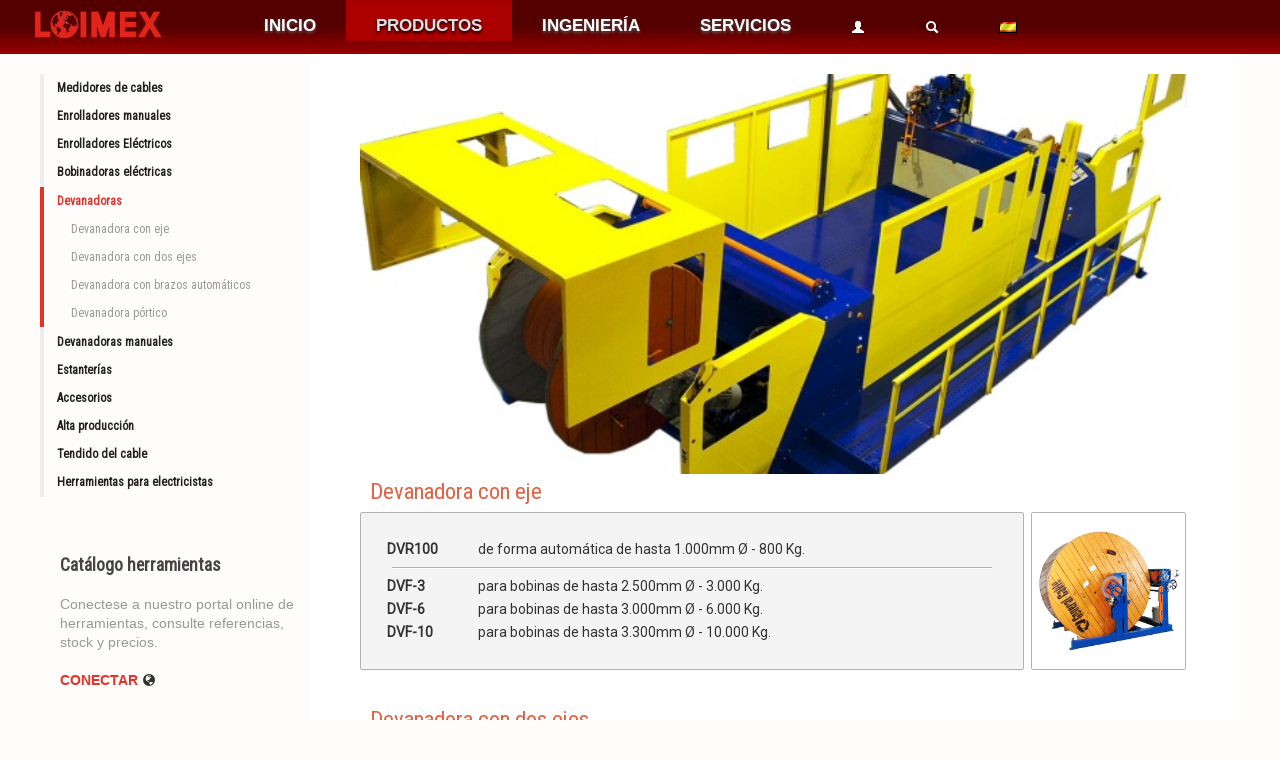

--- FILE ---
content_type: text/html
request_url: http://www.loimex.com/es/docs/fam_show.asp?id=10500&list=1
body_size: 21150
content:
<!DOCTYPE html>

<!--
		Funciones globales de ASP
-->

<html lang="es">
  <head>

	<meta name="author" content="MITData">
<meta http-equiv="Cache-control" content="public">
<link rel='alternate' href='/es/docs/fam_show.asp?id=10500&list=1' hreflang='es' /><link rel='alternate' href='/en/docs/fam_show.asp?id=10500&list=1' hreflang='en' /><link rel='alternate' href='/fr/docs/fam_show.asp?id=10500&list=1' hreflang='fr' />

  <!-- Le styles -->
  <link href="/css/bootstrap.css" rel="stylesheet">
  <link href="/css/docs.css" rel="stylesheet">
  <link rel="stylesheet" type="text/css" href="/js/fancybox3/jquery.fancybox.min.css" media="screen" /-->
  <!-- Overide bootstrap!-->
  <style>
    body {
      'padding-top: 30px; /* 60px to make the container go all the way to the bottom of the topbar */
      font-family: Segoe UI,Tahoma,Verdana, Helvetica, Arial, sans-serif;
    }
  </style>

  <!-- ==========================
  	Fonts
  =========================== -->
  <link href='https://fonts.googleapis.com/css?family=Source+Sans+Pro:400,200,200italic,300,300italic,400italic,600,600italic,700,700italic,900,900italic&amp;subset=latin,latin-ext' rel='stylesheet' type='text/css'>
  <link href="https://fonts.googleapis.com/css?family=Roboto|Roboto+Condensed" rel="stylesheet">

  <!-- LayerSlider stylesheet -->
  <link rel="stylesheet" href="/layerslider/css/layerslider.css" type="text/css">
  <link href="/css/bootstrap-responsive.css" rel="stylesheet">


  <link rel="shortcut icon" href="/favicon.png">

  	<!-- Global site tag (gtag.js) - Google Analytics
	<!--" script async src="https://www.googletagmanager.com/gtag/js?id=UA-80122110-2">< / script-->
	<!--script>
	  window.dataLayer = window.dataLayer || [];
	  function gtag(){dataLayer.push(arguments);}
	  gtag('js', new Date());
	
	  gtag('config', 'UA-80122110-2');
	</script> -->
	


	<!-- Google tag (gtag.js) -->
	<script async src="https://www.googletagmanager.com/gtag/js?id=G-XNJQ0Z7QJT"></script>
	<script>
	  window.dataLayer = window.dataLayer || [];
	  function gtag(){dataLayer.push(arguments);}
	  gtag('js', new Date());
	
	  gtag('config', 'G-XNJQ0Z7QJT');
	</script>
	
	<!-- GOOGLE ANALYTIC -->
	<script>
	  (function(i,s,o,g,r,a,m){i['GoogleAnalyticsObject']=r;i[r]=i[r]||function(){
	  (i[r].q=i[r].q||[]).push(arguments)},i[r].l=1*new Date();a=s.createElement(o),
	  m=s.getElementsByTagName(o)[0];a.async=1;a.src=g;m.parentNode.insertBefore(a,m)
	  })(window,document,'script','https://www.google-analytics.com/analytics.js','ga');
	
	  ga('create', 'UA-80122110-1', 'auto');
	  ga('send', 'pageview');
	
	</script>
	<!-- Global site tag (gtag.js) - Google Ads: 1063810093 --> 
	<script async src="https://www.googletagmanager.com/gtag/js?id=AW-1063810093"></script> <script> window.dataLayer = window.dataLayer || []; function gtag(){dataLayer.push(arguments);} gtag('js', new Date()); gtag('config', 'AW-1063810093'); </script> 
	

	<title>Devanadoras</title>
    <meta http-equiv="Content-Language" content="es"/>
    <meta name="viewport" content="width=device-width, initial-scale=1.0">
    <meta name="description" content="">
	<link href="/css/slider.css" rel="stylesheet">
	<style type="text/css">
		a:hover span {
		  text-decoration:none;
		}
	    .tbl tr:hover {background-color: #BAC8DA;cursor: pointer;}
	    .tbl td {font-family:'Roboto', sans-serif;font-size:14px; font-weight:300;line-height:150%;}


			    
	</style>
  </head>
	

  <body>
	<div class="subnav">
	<ul class="nav nav-pills">
		
		<!-- LOGO --> 
        <div class="logo-lmx" style="">
            <a href="/es/index.asp"><img src="/img/logo_loimex50_700px.png"> </a>
        </div>          
		<li>
			<a href="/es/index.asp">INICIO</a>
		</li>
		<li class='active'>
			<a href="/es/products.asp">PRODUCTOS</a>
		</li>
		<li>
			<a href="/es/engineering.asp">INGENIER�A</a>
		</li>
		<li>
			<a href="/es/services.asp">SERVICIOS</a>
		</li>
		<li >
			<a href="https://www.loimex.com/es/docs/login.asp"><i class="icon-user icon-white"></i> </a>
		</li>
		<li>
				<!-- form class="navbar-search" action="/es/docs/product_search.asp" method="post">
					<input type="text" name="id" class="search-query span2" placeholder="Buscar..." style="width:120px;">
				</form-->
                <!-- search start -->
                <a href="javascript:showSearch();"><i class="icon-search icon-white"></i></a>
                <div class="lmx-search">                        
                    <div class="search-box not-click">
                        <form class="navbar-search" action="/es/docs/product_search.asp" method="post" style='width:100%'>
					          <input type="text" name="id" id="id" class="search-query" tabindex=0 placeholder="Buscar..." style="width:90%">
		            </form>                            
                    </div>
                </div>
                <!-- search end -->
		</li>
            <li>                                    
                <a href='/en/docs/fam_show.asp?id=10500&list=1'><img src='/img/icons/es.gif'></a>             
            </li>
	</ul>
</div>


    <div class="container">
		<div class="row">
			<!--Columna derecha-->

			
<div class="no-mobile" style="background-color: #ff003003;">
  <div class="span3" style="margin-top:20px;margin-left:0px;">
	

<style type="text/css">
   .side-menu a, .side-menu a:active, .side-menu a:focus {
		border-left: 4px solid #eee;
        font-family: "Roboto Condensed";
	}
	.side-menu ul, .side-menu ul li {
		list-style: none;
		margin: 0;
		padding: 0;
	}
	.side-menu ul li ul {
		display: none;
	}
	.side-menu a, .side-menu ul li.active ul {
		display: block;
	}

	@media screen and (min-width: 1580px) {
		.side-menu a {
			padding-top: .700rem;
			padding-bottom: .700rem;
			padding-left: .980rem;
			color: #222;
			font-size: 20px;
			font-weight: 600;
			text-decoration: none;
		}
		.tbl td {
			font-size: 20px;
			line-height:200%;
		}
	}
	@media screen and (max-width: 1580px) {
		.side-menu a {
			padding-top: .556rem;
			padding-bottom: .556rem;
			padding-left: .833rem;
			color: #222;
			font-size: 15px;
			font-weight: 600;
			text-decoration: none;
		}
	}
	@media screen and (max-width: 1280px) {
		.side-menu a {
			padding-top: .256rem;
			padding-bottom: .256rem;
			padding-left: .833rem;
			color: #222;
			font-size: 12px;
			font-weight: 600;
			text-decoration: none;
		}
	}

	.side-menu a:hover {
		color: #e53329;
	}
	.side-menu .active a {
		border-left: 4px solid #e53329;
		color: #e53329;
	}
	.side-menu ul .active ul {
		font-size: 16px;
	}
	.side-menu ul .active ul a {
		padding-left: 1.667rem;
		border-left: 4px solid #e53329;
		color: #999;
		font-weight: 400;
        font-family: "Roboto Condensed";
	}
	.side-menu ul .active ul .active a, .side-menu ul .active ul a:hover {
		color: #e53329;
		text-decoration: none;
	}

	@media screen and (max-width: 1080px) {
		.callout--side {
			display: none;
		}
	}
	@media screen and (min-width: 1080px) {
		.callout--side {
			width: 100%;
			margin-top: 3.056rem;
			margin-right: 3.056rem;
			font-size: 14px;
			line-height: 1.4;
			color: #999;
		}
	}
	.callout--side h3 {
		margin-top: 0;
		padding-top: 0;
		color: #444;
		font-size: 1.111rem;
	}
	.callout--side p {
    	margin-top: .278rem;
	}
	.callout--side a.txt-btn {
    	margin-top: .556rem;
	}
	a.txt-btn {
		color: #e53329;
		text-decoration: none;
		background: 0 0;
		-moz-outline-style: none;
		outline: 0;
		border: none;
		box-shadow: none;
		padding: 0;
		margin: 0;
		text-transform: uppercase;
		font-family: 'Helvetica Neue',Helvetica,Arial,sans-serif;
		font-weight: 700;
		font-size: 14px;
		display: inline-block;
}
</style>


<div class="side-menu">
    <ul id="sidebar-nav" class="list-group sidebar-nav-v1">
    	<li class="list-group-item list-toggle"><a href="/es/docs/fam_show.asp?id=10100&list=1" target="_self"> Medidores de cables</a></li>
    	<li class="list-group-item list-toggle"><a href="/es/docs/fam_show.asp?id=10200&list=1" target="_self"> Enrolladores manuales</a></li>
    	<li class="list-group-item list-toggle"><a href="/es/docs/fam_show.asp?id=10300&list=1">Enrolladores El�ctricos</a></li>
	    <li class="list-group-item list-toggle"><a href="/es/docs/fam_show.asp?id=10400&list=1">Bobinadoras el�ctricas</a></li>
	    <li class="list-group-item list-toggle active"><a href="/es/docs/fam_show.asp?id=10500&fam=1">Devanadoras</a><ul id='sidebar-nav' class='list-group sidebar-nav-v1'><li class='list-group-item list-toggle'><a href='/es/docs/fam_show.asp?id=10530'> Devanadora con eje</a></li><li class='list-group-item list-toggle'><a href='/es/docs/fam_show.asp?id=10535'> Devanadora con dos ejes</a></li><li class='list-group-item list-toggle'><a href='/es/docs/fam_show.asp?id=10540'> Devanadora con brazos autom�ticos</a></li><li class='list-group-item list-toggle'><a href='/es/docs/fam_show.asp?id=10550'> Devanadora p�rtico</a></li></ul></li>
	    <li class="list-group-item list-toggle"><a href="/es/docs/fam_show.asp?id=10501&fam=1">Devanadoras manuales</a></li>
	    <li class="list-group-item list-toggle"><a href="/es/docs/fam_show.asp?id=10600">Estanter�as</a></li>
	    <li class="list-group-item list-toggle"><a href="/es/docs/fam_show.asp?id=10700&fam=1" target="_self"> Accesorios</a></li>
	    
		  <li class="list-group-item list-toggle"><a href="/es/docs/fam_show.asp?id=20000">Alta producci�n</a></li>
		  <li class="list-group-item list-toggle"><a href="/es/docs/fam_show.asp?id=30000">Tendido del cable</a></li>
		  <li class="list-group-item list-toggle"><a href="/es/docs/fam_show.asp?id=40000">Herramientas para electricistas</a></li>
	   

    </ul>
</div>


  <div class="callout callout--side" style="margin-left:20px;">
    <h3 style="font-family: 'Roboto Condensed';">Cat�logo herramientas</h3><p style="margin-right:30px;">
        Conectese a nuestro portal online de herramientas, consulte referencias, stock y precios.</p><p>
	<a href="http://online.loimex.com" class="txt-btn">Conectar <span style="color:red"><i class="icon-globe"></i></span></a></p>
    </div>


<div class="callout callout--side" style="margin-left:20px;">
    <h3 style="font-family: 'Roboto Condensed';">Conectar con Loimex</h3><p style="margin-right:30px;">
        Para obtener m�s informaci�n sobre nuestros productos y capacidades, o para ponerse en contacto con un representante de Loimex, cont�ctenos hoy.</p><p>
	<a href="/es/contact.asp" class="txt-btn">CONT�CTENOS <i class="icon-arrow-right"></i></a></p>
</div>

	<center>


	



	</center>
	<br />&nbsp;
 </div>
</div>


			<!--Familias de producto -->
			<div class="span9" style="margin-left:0px;margin-top:20px;">
				<div class='no-mobile'><div id='layerslider' style='width: 95%; height:400px;margin-left:50px;'><div class="ls-slide" data-ls="slidedelay: 10000; transition2d: all;">

<img src="/img/fam/LOIMEX_Unwinder_DVG250.jpg" class="ls-bg" alt="Slide background">



 </div></div></div><table align='left' summary='' width='95%' border=0 class='family-info'>  <tr><td colspan=3 class='prodMain'>Devanadora con eje</td></tr>  <tr><td colspan=3 style='height: 2px;'></td></tr>  <tr>     <td class='prodFamTxt'><table border=0 class='tbl' width='100%'><tr onClick="javascript:location.href='/es/docs/product.asp?id=DVR100'" ><td width='15%'><b>DVR100</b></td><td>de forma autom�tica de hasta 1.000mm � - 800 Kg. &nbsp;</td></tr><tr style='background-color: #F4F4F4;cursor: default;'><td colspan=2><hr style='margin:5px;    border-top: 1px solid #B3B3B3;'></td></tr><tr onClick="javascript:location.href='/es/docs/product.asp?id=DVF-3'" ><td width='15%'><b>DVF-3</b></td><td>para bobinas de hasta 2.500mm � - 3.000 Kg.&nbsp;</td></tr><tr onClick="javascript:location.href='/es/docs/product.asp?id=DVF-6'" ><td width='15%'><b>DVF-6</b></td><td>para bobinas de hasta 3.000mm � - 6.000 Kg.&nbsp;</td></tr><tr onClick="javascript:location.href='/es/docs/product.asp?id=DVF-10'" ><td width='15%'><b>DVF-10</b></td><td>para bobinas de hasta 3.300mm � - 10.000 Kg.&nbsp;</td></tr></table> </td> <td class='prodFamBtw'></td> <td class='prodFamImg'><img src='/Images/DVF3.jpg' style='width:95%;'></td></tr><tr><td colspan=3 class='prodFamEnd'></td></tr></table><table align='left' summary='' width='95%' border=0 class='family-info'>  <tr><td colspan=3 class='prodMain'>Devanadora con dos ejes</td></tr>  <tr><td colspan=3 style='height: 2px;'></td></tr>  <tr>     <td class='prodFamTxt'><table border=0 class='tbl' width='100%'><tr onClick="javascript:location.href='/es/docs/product.asp?id=DV-MOT207'" ><td width='15%'><b>DV-MOT207</b></td><td>motorizaci�n de la devanadora&nbsp;</td></tr><tr style='background-color: #F4F4F4;cursor: default;'><td colspan=2><hr style='margin:5px;    border-top: 1px solid #B3B3B3;'></td></tr><tr onClick="javascript:location.href='/es/docs/product.asp?id=DVFD-3TN'" ><td width='15%'><b>DVFD-3TN</b></td><td>para bobinas de hasta 1.800mm � - 3.000 Kg.&nbsp;</td></tr><tr onClick="javascript:location.href='/es/docs/product.asp?id=DVFD-5TN'" ><td width='15%'><b>DVFD-5TN</b></td><td>para bobinas de hasta 2.500mm � - 5.000 Kg.&nbsp;</td></tr><tr style='background-color: #F4F4F4;cursor: default;'><td colspan=2><hr style='margin:5px;    border-top: 1px solid #B3B3B3;'></td></tr><tr onClick="javascript:location.href='/es/docs/product.asp?id=DVR167'" ><td width='15%'><b>DVR167</b></td><td>devanador de bobinas hasta 1.600mm � - 2.000 Kg&nbsp;</td></tr><tr onClick="javascript:location.href='/es/docs/product.asp?id=DVR207'" ><td width='15%'><b>DVR207</b></td><td>devanador de bobinas hasta 2.000mm � - 4.000 Kg&nbsp;</td></tr></table> </td> <td class='prodFamBtw'></td> <td class='prodFamImg'><img src='/img/prod/DVR167_small.jpg' style='width:95%;'></td></tr><tr><td colspan=3 class='prodFamEnd'></td></tr></table><table align='left' summary='' width='95%' border=0 class='family-info'>  <tr><td colspan=3 class='prodMain'>Devanadora con brazos autom�ticos</td></tr>  <tr><td colspan=3 style='height: 2px;'></td></tr>  <tr>     <td class='prodFamTxt'><table border=0 class='tbl' width='100%'><tr onClick="javascript:location.href='/es/docs/product.asp?id=DVG200'" ><td width='15%'><b>DVG200</b></td><td>devanador de bobinas hasta 2.000mm � - 4.000 Kg&nbsp;</td></tr><tr onClick="javascript:location.href='/es/docs/product.asp?id=DVG250'" ><td width='15%'><b>DVG250</b></td><td>devanador de bobinas hasta 2.500mm � - 5.000 Kg&nbsp;</td></tr></table> </td> <td class='prodFamBtw'></td> <td class='prodFamImg'><img src='/Images/dvg200.jpg' style='width:95%;'></td></tr><tr><td colspan=3 class='prodFamEnd'></td></tr></table><table align='left' summary='' width='95%' border=0 class='family-info'>  <tr><td colspan=3 class='prodMain'>Devanadora p�rtico</td></tr>  <tr><td colspan=3 style='height: 2px;'></td></tr>  <tr>     <td class='prodFamTxt'><table border=0 class='tbl' width='100%'><tr onClick="javascript:location.href='/es/docs/product.asp?id=DVP-6'" ><td width='15%'><b>DVP-6</b></td><td>para bobinas de hasta 2.200mm � - 6.000 Kg.&nbsp;</td></tr><tr onClick="javascript:location.href='/es/docs/product.asp?id=DVP-10'" ><td width='15%'><b>DVP-10</b></td><td>para bobinas de hasta 2.800mm � - 10.000 Kg.&nbsp;</td></tr></table> </td> <td class='prodFamBtw'></td> <td class='prodFamImg'><img src='/img/prod/dvp6.jpg' style='width:95%;'></td></tr><tr><td colspan=3 class='prodFamEnd'></td></tr></table>


			</div>




		</div>
    </div> <!-- /container -->


	<footer class="footer">
		<div class="container">
	<script>
		gtag('config', 'AW-1063810093');
	</script>

	<div class="row" style='background-color: unset;'>			
		<div class="span3">
			<a href="/"><img src="/img/logo_loimex50_700px.png" alt="LOIMEX" style='width:15vw'></a>
              <small><small>
			<p style='color: burlywood;'>� 1970-2026 LOIMEX, S.A. All rights reserved.<br>
			TFN: <a style='style=color: burlywood;' href='tel:+34937507936'>+34937507936</a><script> gtag('config', 'AW-1063810093/4h2-CNz65aYBEK3oofsD', { 'phone_conversion_number': '+34937507936' }); </script> <br>
			VAT ID: ES-A08896607
				 - <small>Registro Mercantil de Barcelona, Tomo 5717, folio n� 55, hoja n�66768, libro 5015, secci�n 2�, incripci�n 1� </small>
				<br>
			Dessigned and made by MITData
              </small></small>
			</p>
		</div>
	    <div class="visible-mas768">
			<div class="span2">
				<h4>Inicio</h5>
				<ul>
					<li><a href="/es/">Inicio</a></li>
					<li><a href="/es/docs/company.asp">Empresa</a></li>
					<li><a href="/es/contact.asp">Donde estamos</a></li>
					<li><a href="/es/contact.asp">Delegaciones</a></li>
				</ul>
			</div>

			<div class="span2">
				<h4>Productos</h5>
				<ul>
					<li><a href="/es/products.asp?id=10000">Maquinaria</a></li>
					<li><a href="/es/products.asp?id=20000">Alta producci�n</a></li>
					<li><a href="/es/products.asp?id=30000">Tendido del cable</a></li>
					<li><a href="/es/products.asp?id=40000">Herramientas para electricistas</a></li>
				</ul>
			</div>

			<div class="span2">
				<h4>Ingenier�a</h5>
				<ul>
					<li><a href="/es/engineering.asp">Maquinaria</a></li>
					<!--li><a href="/es/engineering-highprod.asp">Alta producci�n</a></li-->
					<li><a href="/es/engineering-laying.asp">Tendido del cable</a></li>
				</ul>
			</div>

			<div class="span2">
				<h4>M�s</h5>
				<ul>
					<li><a href="/es/downloads.asp">Descargas</a></li>
					<!--<li><a href="/es/docs/curriculum.asp">M�ndanos tu CV (RRHH)</a></li>-->
					<li><a href="/es/docs/wizard_help_choose_machine.asp">Pedir una oferta</a></li>
					<li><a href="/es/docs/privacy.asp">Privacy Policy</a></li>
					<li><a href="/es/docs/user_menu.asp">Log In</a></li>
				</ul>
				<!-- <img src="_log_country.asp" height="1" width="1"> -->
			</div>
		</div>

	</div>

</div>

	</footer>

	    <!-- Le javascript
    ================================================== -->
    <!-- Placed at the end of the document so the pages load faster -->
    <!--script src="/js/jquery-1.7.2.js"></script-->
    <script src="/js/jquery.js"></script>

    <script src="/js/bootstrap-transition.js"></script>
    <script src="/js/bootstrap-alert.js"></script>
    <script src="/js/bootstrap-modal.js"></script>
    <script src="/js/bootstrap-dropdown.js"></script>
    <script src="/js/bootstrap-scrollspy.js"></script>
    <script src="/js/bootstrap-tab.js"></script>
    <script src="/js/bootstrap-tooltip.js"></script>
    <script src="/js/bootstrap-popover.js"></script>
    <script src="/js/bootstrap-button.js"></script>
    <script src="/js/bootstrap-collapse.js"></script>
    <script src="/js/bootstrap-carousel.js"></script>
    <script src="/js/bootstrap-typeahead.js"></script>
    <!-- script src="/js/fancybox/jquery.fancybox-1.3.4.pack.js"></script -->
	<!-- script src="/js/fancybox/jquery.mousewheel-3.0.4.pack.js"></script -->
	<script src="/js/fancybox3/jquery.fancybox.min.js"></script>
    <script src="/js/jquery.validate.js"></script>

    <script type="text/javascript" src="https://apis.google.com/js/plusone.js"></script>

	<script>
        // Barra de arriba
		$(window).scroll(function(){
			if ($(window).scrollTop() >= 10) {
				$("div.subnav").addClass("is-visible");
			}
			else {
				$("div.subnav").removeClass("is-visible");
			}
		});
	</script>
 
    <script>
        // Search field
        function showSearch()
        {
         var checkId = document.getElementsByClassName("search-open");
                if (checkId.length > 0) {
                    $(".lmx-search").removeClass("search-open");
                } else {
                    $(".lmx-search").addClass("search-open");
                    setTimeout(function() { jQuery("#id").focus() }, 100);
                    //document.getElementById("id").focus();
                }
        }
    </script>
	<!-- LayerSlider script files -->
	<!-- External libraries: jQuery & GreenSock -->
	<script src="/layerslider/js/greensock.js" type="text/javascript"></script>	<script src="/layerslider/js/layerslider.transitions.js" type="text/javascript"></script>
	<script src="/layerslider/js/layerslider.kreaturamedia.jquery.js" type="text/javascript"></script>
	
	<script src="/js/bootstrap-slider.js" type="text/javascript"></script>

</body>

	
    <script type="text/javascript">
  			// Running the code when the document is ready
  			$(document).ready(function(){

  				// Calling LayerSlider on the target element
  				$('#layerslider').layerSlider({
  					responsive : false
  				    // Slider options goes here,
  				    // please check the 'List of slider options' section in the documentation
  				});
				$('#sl2').slider({
				          formater: function(value) {
				          	return value+'mm �';

				          }
        		});
				$('#sl1').slider({
				          formater: function(value) {
				            return value+' kg.';
				          }
        		});

  			});
	</script>
	

 </html>

